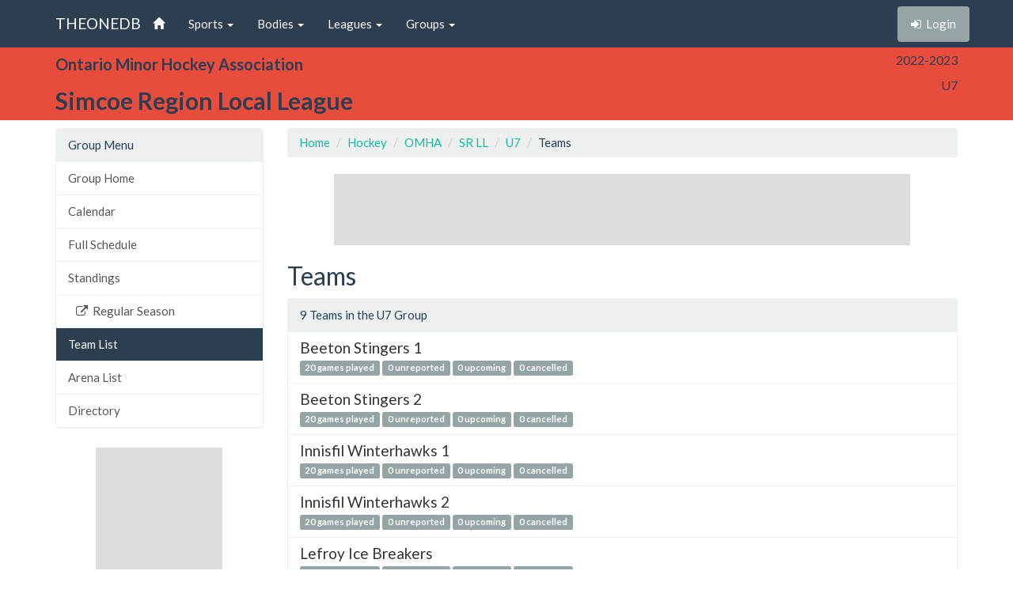

--- FILE ---
content_type: text/html; charset=utf-8
request_url: https://theonedb.omha.net/Groups/14793/Simcoe-Region-Local-League---2022-2023-U7/Teams
body_size: 3905
content:


<!DOCTYPE html>
<html lang="en">
<head>
  <meta charset="utf-8">
  <meta http-equiv="X-UA-Compatible" content="IE=edge">
  <meta name="viewport" content="width=device-width, initial-scale=1">
  <meta name="keywords" content="Sports,Hockey,Ringette,Soccer,Baseball,Minor,Youth,League,Schedules,Standings,Stats,TheOneDB,MBSportsWeb,MicroAge,Basics" />
  <meta name="description" content="The official source for league-wide schedules and standings across several minor hockey, ringette, and soccer leagues throughout Ontario, Canada, and beyond." />
  <meta name="application-name" content="TheOneDB" />
  <meta name="msapplication-TileColor" content="#ffffff" />
  <meta name="msapplication-TileImage" content="d2f09529-c397-4869-a923-80d8210eac8b.png" />
  <meta name="author" content="MicroAge Basics">
  <link href="/favicon.ico" rel="shortcut icon" type="image/x-icon" />

  <title>
    
    Simcoe Region Local :: U7

    
    Teams



    

    :: TheOneDB
  </title>

  <!-- Latest compiled and minified CSS -->
  <link rel="stylesheet" href="//maxcdn.bootstrapcdn.com/bootstrap/3.3.7/css/bootstrap.min.css">
  <link rel="stylesheet" href="//maxcdn.bootstrapcdn.com/bootswatch/3.3.7/flatly/bootstrap.min.css">
  <link rel="stylesheet" href="//maxcdn.bootstrapcdn.com/font-awesome/4.4.0/css/font-awesome.min.css">
  <script src="https://ajax.googleapis.com/ajax/libs/jquery/1.11.2/jquery.min.js"></script>

  <link rel="stylesheet" href="/_wwwroot/css/public.css" />

<script src="/_wwwroot/js/adglare.js"></script>




  

    





  <!-- HTML5 shim and Respond.js for IE8 support of HTML5 elements and media queries -->
  <!--[if lt IE 9]>
    <script src="https://oss.maxcdn.com/html5shiv/3.7.2/html5shiv.min.js"></script>
    <script src="https://oss.maxcdn.com/respond/1.4.2/respond.min.js"></script>
  <![endif]-->

  <script type="text/javascript"> var clicky_custom = {}; </script>

</head>

<body>
  

  <!-- Fixed navbar -->
  <nav class="navbar navbar-default navbar-fixed-top">
    <div class="container">
      <div class="navbar-header">
        <button type="button" class="navbar-toggle collapsed" data-toggle="collapse" data-target="#navbar" aria-expanded="false" aria-controls="navbar">
          <span class="sr-only">Toggle navigation</span>
          <span class="icon-bar"></span>
          <span class="icon-bar"></span>
          <span class="icon-bar"></span>
        </button>
        <a class="navbar-brand" href="/">THEONEDB</a>
      </div>
      <div id="navbar" class="collapse navbar-collapse">
        

<ul class="nav navbar-nav">
  <li><a href="/"><span class="glyphicon glyphicon-home"></span> <span class="visible-xs-inline">Home</span></a></li>
  <li class="dropdown">
    <a href="#" class="dropdown-toggle" data-toggle="dropdown" role="button" aria-expanded="false">Sports <span class="caret"></span></a>
    <ul class="dropdown-menu" role="menu">
          <li><a href="/Sports/100/Hockey/">Hockey</a></li>
          <li><a href="/Sports/500/Softball/">Softball</a></li>
          <li><a href="/Sports/400/Baseball/">Baseball</a></li>
          <li><a href="/Sports/600/Box-Lacrosse/">Box Lacrosse</a></li>
          <li><a href="/Sports/200/Soccer/">Soccer</a></li>
    </ul>
  </li>
        <li class="dropdown">
          <a href="#" class="dropdown-toggle" data-toggle="dropdown" role="button" aria-expanded="false">Bodies <span class="caret"></span></a>
          <ul class="dropdown-menu" role="menu">
                <li><a href="/Bodies/10009/Ontario-Minor-Hockey-Association/">Ontario Minor Hockey Association</a></li>
                <li><a href="/Bodies/10023/Hockey-Eastern-Ontario/">Hockey Eastern Ontario</a></li>
                <li><a href="/Bodies/10002/Ontario-Women%27s-Hockey-Association/">Ontario Women&#39;s Hockey Association</a></li>
                <li><a href="/Bodies/10012/Western-Ontario-Athletic-Association/">Western Ontario Athletic Association</a></li>
                <li><a href="/Bodies/10017/Northern-Ontario-Hockey-Association/">Northern Ontario Hockey Association</a></li>
                <li><a href="/Bodies/10000/Minor-Hockey-Alliance-of-Ontario/">Minor Hockey Alliance of Ontario</a></li>
                <li><a href="/Bodies/10001/Kitchener-Girls-Local-League/">Kitchener Girls Local League</a></li>
                <li><a href="/Bodies/10008/Greater-London-Hockey-Association/">Greater London Hockey Association</a></li>
          </ul>
        </li>
            <li class="dropdown">
            <a href="#" class="dropdown-toggle" data-toggle="dropdown" role="button" aria-expanded="false">Leagues <span class="caret"></span></a>
            <ul class="dropdown-menu" role="menu">
                  <li><a href="/Leagues/1024/Bluewater-Hockey-League/">Bluewater Hockey League</a></li>
                  <li><a href="/Leagues/1034/Eastern-Ontario-Minor-Hockey-League/">Eastern Ontario Minor Hockey League</a></li>
                  <li><a href="/Leagues/1039/Lakeshore-Hockey-League/">Lakeshore Hockey League</a></li>
                  <li><a href="/Leagues/1135/Mid-Ontario-Minor-Hockey-League/">Mid Ontario Minor Hockey League</a></li>
                  <li><a href="/Leagues/1033/Niagara-District-Hockey-League/">Niagara District Hockey League</a></li>
                  <li><a href="/Leagues/1015/Shamrock-Hockey-League/">Shamrock Hockey League</a></li>
                  <li><a href="/Leagues/1032/Southern-Counties-League/">Southern Counties League</a></li>
                  <li><a href="/Leagues/1025/Tri-County-Minor-Hockey-League/">Tri-County Minor Hockey League</a></li>
                  <li><a href="/Leagues/1035/Victoria-Durham-League/">Victoria Durham League</a></li>
                  <li><a href="/Leagues/1030/York-Simcoe-Minor-Hockey-League/">York Simcoe Minor Hockey League</a></li>
                  <li><a href="/Leagues/1126/Clarington-Hockey-League/">Clarington Hockey League</a></li>
                  <li><a href="/Leagues/1102/Dufferin-Wellington-Local-League/">Dufferin Wellington Local League</a></li>
                  <li><a href="/Leagues/1038/Essex-County-Minor-Hockey-Local-League/">Essex County Minor Hockey Local League</a></li>
                  <li><a href="/Leagues/1057/Four-Counties-Hockey-League/">Four Counties Hockey League</a></li>
                  <li><a href="/Leagues/1037/Georgian-Bay-Triangle-Local-League/">Georgian Bay Triangle Local League</a></li>
                  <li><a href="/Leagues/1105/Georgina-East-Gwillimbury-Interlock/">Georgina East Gwillimbury Interlock</a></li>
                  <li><a href="/Leagues/1048/Grand-River-Local-League/">Grand River Local League</a></li>
                  <li><a href="/Leagues/1041/Haldimand-Local-League/">Haldimand Local League</a></li>
                  <li><a href="/Leagues/1145/Halton-Hills-_-Milton-Interlock/">Halton Hills / Milton Interlock</a></li>
                  <li><a href="/Leagues/1071/Inter-Community-Hockey-League/">Inter-Community Hockey League</a></li>
                  <li><a href="/Leagues/1049/Intertown-Local-League/">Intertown Local League</a></li>
                  <li><a href="/Leagues/1017/Lambton-Middlesex-Local-League/">Lambton-Middlesex Local League</a></li>
                  <li><a href="/Leagues/1073/League-of-Eastern-Ontario/">League of Eastern Ontario</a></li>
                  <li><a href="/Leagues/1058/MPS-Local-League/">MPS Local League</a></li>
                  <li><a href="/Leagues/1047/Niagara-District-Local-League/">Niagara District Local League</a></li>
                  <li><a href="/Leagues/1056/North-Peel-Local-League/">North Peel Local League</a></li>
                  <li><a href="/Leagues/1050/Simcoe-Region-Local-League/">Simcoe Region Local League</a></li>
                  <li><a href="/Leagues/1067/Three-County-Hockey-League/">Three County Hockey League</a></li>
                  <li><a href="/Leagues/1152/Tri-County-Advanced-League/">Tri-County Advanced League</a></li>
                  <li><a href="/Leagues/1146/Tri-County-MD-League/">Tri-County MD League</a></li>
                  <li><a href="/Leagues/1125/West-Niagara-Hockey-Local-League/">West Niagara Hockey Local League</a></li>
                  <li><a href="/Leagues/1154/York-Simcoe-House-League/">York Simcoe House League</a></li>
                  <li><a href="/Leagues/1051/Beechey-Juvenile-League/">Beechey Juvenile League</a></li>
            </ul>
          </li>
                  <li class="dropdown">
                  <a href="#" class="dropdown-toggle" data-toggle="dropdown" role="button" aria-expanded="false">Groups <span class="caret"></span></a>
                  <ul class="dropdown-menu" role="menu">
                      <li><a href="/Groups/16693/Simcoe-Region-Local-League---2025-2026-U7/">U7</a></li>
                      <li><a href="/Groups/16694/Simcoe-Region-Local-League---2025-2026-U9/">U9</a></li>
                      <li><a href="/Groups/16695/Simcoe-Region-Local-League---2025-2026-U11/">U11</a></li>
                      <li><a href="/Groups/16696/Simcoe-Region-Local-League---2025-2026-U13/">U13</a></li>
                      <li><a href="/Groups/16697/Simcoe-Region-Local-League---2025-2026-U15/">U15</a></li>
                      <li><a href="/Groups/16698/Simcoe-Region-Local-League---2025-2026-U16/">U16</a></li>
                      <li><a href="/Groups/16699/Simcoe-Region-Local-League---2025-2026-U18/">U18</a></li>
                      <li><a href="/Groups/16700/Simcoe-Region-Local-League---2025-2026-U21/">U21</a></li>
                  </ul>
                </li>
</ul>

        
<ul class="nav navbar-nav navbar-right">
    <li><p class="navbar-btn"><a href="/Account/Login?returnUrl=%2FGroups%2F14793%2FSimcoe-Region-Local-League---2022-2023-U7%2FTeams" class="btn btn-default" title="Login"><i class="fa fa-sign-in"></i>&nbsp;&nbsp;<span class="hidden-sm">Login</span></a></p></li>
</ul>

      </div><!--/.nav-collapse -->
    </div>
  </nav>

  

    <!-- Begin page content -->
    <header class="bg-danger hidden-print">
        <div class="container">
            <div class="row">
                <div class="col-sm-9">
                    <div class="row">
                        <div class="col-xs-3 col-sm-12 entity">
                            <span class="visible-xs-inline hidden-sm hidden-md hidden-lg">OMHA</span>
                            <span class="hidden-xs visible-sm-inline visible-md-inline visible-lg-inline">Ontario Minor Hockey Association</span>
                        </div>
                        <div class="col-xs-9 col-sm-12 league">
                            <span class="visible-xs-inline hidden-sm hidden-md hidden-lg">Simcoe Region Local</span>
                            <span class="hidden-xs visible-sm-inline visible-md-inline visible-lg-inline">Simcoe Region Local League</span>
                        </div>
                    </div>
                </div>
                <div class="col-sm-3">
                    <div class="row">
                        <div class="col-xs-4 col-sm-12 season">2022-2023</div>
                        <div class="col-xs-4 col-sm-12 group">U7</div>
                        <div class="col-xs-4 col-sm-12 round"></div>
                    </div>
                </div>
            </div>

        </div>
    </header>
    <header class="visible-print-block">
        Simcoe Region Local :: U7

        
    Teams

    </header>



  <!-- Begin page content -->
  <div class="container">
    <div class="row">

          <div class="col-lg-3" id="page_menu">

            

    <aside class="visible-xs-block visible-sm-block visible-md-block hidden-lg hidden-print">
        

<select class="form-control select-navigation">
  <option value="" selected="selected">Navigation...</option>
  <optgroup label="Group Menu"></optgroup>
    
  <option value="/Groups/14793/Simcoe-Region-Local-League---2022-2023-U7/" class="list-group-item ">Group Home</option>
  <option value="/Groups/14793/Simcoe-Region-Local-League---2022-2023-U7/Calendar" class="list-group-item ">Calendar</option>
  <option value="/Groups/14793/Simcoe-Region-Local-League---2022-2023-U7/Schedule" class="list-group-item ">Full Schedule</option>
  <option value="/Groups/14793/Simcoe-Region-Local-League---2022-2023-U7/Standings" class="list-group-item ">Standings</option>
<option value="http://srll.ca/Rounds/26097/2022-2023_U7_Regular_Season/" class="level-2 list-group-item ">Regular Season</option>
  <option value="/Groups/14793/Simcoe-Region-Local-League---2022-2023-U7/Teams" class="list-group-item active">Team List</option>
  <option value="/Groups/14793/Simcoe-Region-Local-League---2022-2023-U7/Venues" class="list-group-item ">Arena List</option>
  <option value="/Groups/14793/Simcoe-Region-Local-League---2022-2023-U7/Directory" class="list-group-item ">Directory</option>

</select>



    </aside>
    <aside class="hidden-xs hidden-sm hidden-md visible-lg-block hidden-print">
        
<!-- List group -->
  <div class="panel panel-default">
    <div class="panel-heading">Group Menu</div>

    <div class="list-group menu-items">
        <a href="/Groups/14793/Simcoe-Region-Local-League---2022-2023-U7/" target="" class="list-group-item ">Group Home</a>
        <a href="/Groups/14793/Simcoe-Region-Local-League---2022-2023-U7/Calendar" target="" class="list-group-item ">Calendar</a>
        <a href="/Groups/14793/Simcoe-Region-Local-League---2022-2023-U7/Schedule" target="" class="list-group-item ">Full Schedule</a>
        <a href="/Groups/14793/Simcoe-Region-Local-League---2022-2023-U7/Standings" target="" class="list-group-item ">Standings</a>
        <a href="http://srll.ca/Rounds/26097/2022-2023_U7_Regular_Season/" target="_blank" class="level-2 list-group-item "><i class="fa fa-external-link"></i>&nbsp;&nbsp;Regular Season</a>
        <a href="/Groups/14793/Simcoe-Region-Local-League---2022-2023-U7/Teams" target="" class="list-group-item active">Team List</a>
        <a href="/Groups/14793/Simcoe-Region-Local-League---2022-2023-U7/Venues" target="" class="list-group-item ">Arena List</a>
        <a href="/Groups/14793/Simcoe-Region-Local-League---2022-2023-U7/Directory" target="" class="list-group-item ">Directory</a>
    </div>
  </div>



    </aside>



            <section id="side_ad_unit" class="hidden-print">
              <div class="ad-unit skyscraper">
                Sidebar Ad Unit
              </div>
            </section>

          </div>
          <div class="col-lg-9" id="page_body">

            <section>
              <ol class="breadcrumb hidden-print">
                <li> <a href="/"> Home</a></li>
                
    <li class="item"><a href="/Sports/100/Hockey/">Hockey</a></li>
    <li class="item"><a href="/Bodies/10009/Ontario-Minor-Hockey-Association/">OMHA</a></li>
    <li class="item"><a href="/Leagues/1050/Simcoe-Region-Local-League/">SR LL</a></li>
    <li class="item"><a href="/Groups/14793/Simcoe-Region-Local-League---2022-2023-U7/">U7</a></li>
    
    <li class="item">Teams</li>



              </ol>

              <section id="top_ad_unit" class="hidden-print">
                <div class="ad-unit">
                  Header Ad Unit
                </div>
              </section>

              

















<h2>Teams</h2>

<div class="panel panel-default">
    <div class="panel-heading">
        9 Teams in the U7 Group
    </div>
    <div class="list-group">
            <a class="list-group-item" href="/Teams/66487/Beeton-SR-LL-U7-Stingers-1-2022-2023/">
                <h4 class="list-group-item-heading">
                    Beeton Stingers 1
                </h4>
                <p class="list-group-item-text">
                    <span class="label label-default">20 games played</span>
                        <span class="label label-default">0 unreported</span>
                                            <span class="label label-default">0 upcoming</span>
                                            <span class="label label-default">0 cancelled</span>
                </p>
            </a>
            <a class="list-group-item" href="/Teams/67942/Beeton-SR-LL-U7-Stingers-2-2022-2023/">
                <h4 class="list-group-item-heading">
                    Beeton Stingers 2
                </h4>
                <p class="list-group-item-text">
                    <span class="label label-default">20 games played</span>
                        <span class="label label-default">0 unreported</span>
                                            <span class="label label-default">0 upcoming</span>
                                            <span class="label label-default">0 cancelled</span>
                </p>
            </a>
            <a class="list-group-item" href="/Teams/66484/Innisfil-SR-LL-U7-Winterhawks-1-2022-2023/">
                <h4 class="list-group-item-heading">
                    Innisfil Winterhawks 1
                </h4>
                <p class="list-group-item-text">
                    <span class="label label-default">20 games played</span>
                        <span class="label label-default">0 unreported</span>
                                            <span class="label label-default">0 upcoming</span>
                                            <span class="label label-default">0 cancelled</span>
                </p>
            </a>
            <a class="list-group-item" href="/Teams/66488/Innisfil-SR-LL-U7-Winterhawks-2-2022-2023/">
                <h4 class="list-group-item-heading">
                    Innisfil Winterhawks 2
                </h4>
                <p class="list-group-item-text">
                    <span class="label label-default">20 games played</span>
                        <span class="label label-default">0 unreported</span>
                                            <span class="label label-default">0 upcoming</span>
                                            <span class="label label-default">0 cancelled</span>
                </p>
            </a>
            <a class="list-group-item" href="/Teams/66489/Lefroy-SR-LL-U7-Ice-Breakers-2022-2023/">
                <h4 class="list-group-item-heading">
                    Lefroy Ice Breakers
                </h4>
                <p class="list-group-item-text">
                    <span class="label label-default">20 games played</span>
                        <span class="label label-default">0 unreported</span>
                                            <span class="label label-default">0 upcoming</span>
                                            <span class="label label-default">0 cancelled</span>
                </p>
            </a>
            <a class="list-group-item" href="/Teams/66485/Nobleking-SR-LL-U7-Knights-1-2022-2023/">
                <h4 class="list-group-item-heading">
                    Nobleking Knights 1
                </h4>
                <p class="list-group-item-text">
                    <span class="label label-default">20 games played</span>
                        <span class="label label-default">0 unreported</span>
                                            <span class="label label-default">0 upcoming</span>
                                            <span class="label label-default">0 cancelled</span>
                </p>
            </a>
            <a class="list-group-item" href="/Teams/66486/Nobleking-SR-LL-U7-Knights-2-2022-2023/">
                <h4 class="list-group-item-heading">
                    Nobleking Knights 2
                </h4>
                <p class="list-group-item-text">
                    <span class="label label-default">20 games played</span>
                        <span class="label label-default">0 unreported</span>
                                            <span class="label label-default">0 upcoming</span>
                                            <span class="label label-default">0 cancelled</span>
                </p>
            </a>
            <a class="list-group-item" href="/Teams/67943/Schomberg-SR-LL-U7-Red-Wings-2022-2023/">
                <h4 class="list-group-item-heading">
                    Schomberg Red Wings
                </h4>
                <p class="list-group-item-text">
                    <span class="label label-default">20 games played</span>
                        <span class="label label-default">0 unreported</span>
                                            <span class="label label-default">0 upcoming</span>
                                            <span class="label label-default">0 cancelled</span>
                </p>
            </a>
            <a class="list-group-item" href="/Teams/67998/Thornton-SR-LL-U7-Tigers-2022-2023/">
                <h4 class="list-group-item-heading">
                    Thornton Tigers
                </h4>
                <p class="list-group-item-text">
                    <span class="label label-default">20 games played</span>
                        <span class="label label-default">0 unreported</span>
                                            <span class="label label-default">0 upcoming</span>
                                            <span class="label label-default">0 cancelled</span>
                </p>
            </a>
    </div>
</div>



<div class="alert alert-warning hidden-print">
    This page is cached and updates about every 20 minutes.  Last updated 8:50 PM.
</div>




















            </section>

          </div>


    </div>
  </div>

  


  <div class="visible-print">Printed From TheOneDB.com Jan 19, 2026 8:50 PM</div>

  <!-- Latest compiled and minified JavaScript -->
  <script src="https://maxcdn.bootstrapcdn.com/bootstrap/3.3.7/js/bootstrap.min.js"></script>

  <!-- IE10 viewport hack for Surface/desktop Windows 8 bug -->
  <script src="/_wwwroot/js/ie10-viewport-bug-workaround.js"></script>

  

    

    <script type="text/javascript">


    </script>




<script type="text/javascript">
  var clicky_site_ids = clicky_site_ids || [];
  clicky_site_ids.push(66445933);
  (function () {
    var s = document.createElement('script');
    s.type = 'text/javascript';
    s.async = true;
    s.src = '//static.getclicky.com/js';
    (document.getElementsByTagName('head')[0] || document.getElementsByTagName('body')[0]).appendChild(s);
  })();
</script>
</body>
</html>


--- FILE ---
content_type: text/html; charset=utf-8
request_url: https://www.google.com/recaptcha/api2/aframe
body_size: 265
content:
<!DOCTYPE HTML><html><head><meta http-equiv="content-type" content="text/html; charset=UTF-8"></head><body><script nonce="nu9iNRTPkhHIXTHI7CHUSg">/** Anti-fraud and anti-abuse applications only. See google.com/recaptcha */ try{var clients={'sodar':'https://pagead2.googlesyndication.com/pagead/sodar?'};window.addEventListener("message",function(a){try{if(a.source===window.parent){var b=JSON.parse(a.data);var c=clients[b['id']];if(c){var d=document.createElement('img');d.src=c+b['params']+'&rc='+(localStorage.getItem("rc::a")?sessionStorage.getItem("rc::b"):"");window.document.body.appendChild(d);sessionStorage.setItem("rc::e",parseInt(sessionStorage.getItem("rc::e")||0)+1);localStorage.setItem("rc::h",'1768873841768');}}}catch(b){}});window.parent.postMessage("_grecaptcha_ready", "*");}catch(b){}</script></body></html>

--- FILE ---
content_type: text/css
request_url: https://theonedb.omha.net/_wwwroot/css/public.css
body_size: 2114
content:
@media print {
  a[href]:after { content: none; }
}

/* Sticky footer styles
    -------------------------------------------------- */
body { min-width: 320px; margin-top: 60px; margin-bottom: 100px; }

header { }
  header .entity { text-align: right; font-size: 20px; font-weight: bold; line-height: 22px; padding-top: 10px; padding-bottom: 5px; }
  header .league { font-size: 20px; font-weight: bold; line-height: 22px; padding-top: 10px; padding-bottom: 5px; }
  header .season { text-align: center; font-size: 16px; padding-top: 5px; padding-bottom: 5px; }
  header .group { text-align: center; font-size: 16px; padding-top: 5px; padding-bottom: 5px; }
  header .round { text-align: center; font-size: 16px; padding-top: 5px; padding-bottom: 5px; }

@media only screen and (max-width: 380px) {
  header .entity { font-size: 18px; line-height: 20px; padding-left: 5px; padding-right: 5px; }
  header .league { font-size: 18px; line-height: 20px; padding-left: 5px; padding-right: 5px; }
  header .season { font-size: 14px; padding-left: 5px; padding-right: 5px; }
  header .group { font-size: 14px; padding-left: 5px; padding-right: 5px; }
  header .round { font-size: 14px; padding-left: 5px; padding-right: 5px; }
}

@media only screen and (max-width: 767px) {
  header .entity { width: auto; display: inline-block; padding-left: 10px; padding-right: 10px; }
  header .league { width: auto; display: inline-block; padding-left: 10px; padding-right: 10px; }
  header .season { width: auto; display: inline-block; padding-left: 10px; padding-right: 10px; }
  header .group { width: auto; display: inline-block; padding-left: 10px; padding-right: 10px; }
  header .round { width: auto; display: inline-block; padding-left: 10px; padding-right: 10px; }
}

#page_menu aside { margin-top: 10px; }
#page_body section { margin-top: 10px; }

#top_ad_unit { margin: 10px -15px; text-align: center; }
#side_ad_unit { margin: 25px 0; }

@media only screen and (min-width: 992px) {
  #top_ad_unit { margin: 10px 0; }
}


.ad-unit { margin: 0 auto; width: 320px; height: 50px; line-height: 50px; margin-top: 5px; text-align: center; background: #ddd; color: #fff; }

@media only screen and (min-width: 768px) {
  body { margin-bottom: 130px; }
  .ad-unit { width: 728px; height: 90px; }
  .navbar-nav { margin-left: -15px; }
}

@media only screen and (min-width: 768px) {
  header { }
    header .entity { text-align: left; }
    header .league { font-size: 30px; line-height: 40px; }
    header .season { text-align: right; }
    header .group { text-align: right; }
    header .round { text-align: right; }
}

@media only screen and (min-width: 1200px) {
  .skyscraper { width: 160px; height: 600px; line-height: 600px; }
}

/* Custom page CSS
    -------------------------------------------------- */
/* Not required for template or sticky footer method. */


.container .text-muted { margin: 20px 0; }

.footer > .container { padding-right: 15px; padding-left: 15px; }

code { font-size: 80%; }

.menu-items .level-2 { padding-left: 25px; }
.menu-items .level-3 { padding-left: 35px; }
.menu-items .level-4 { padding-left: 45px; }

.page-header { }





ul.page-footnotes { margin: 4em 0 2em 0; padding: 0 1.5em 0 1.5em; font-size: .8em; color: #999; }
  ul.page-footnotes li { margin: 0 0 1em 0; padding: 0; }






/* Tables
----------------------------------------------------------*/
table.spaced { margin-bottom: 2em; }
table.standard { width: 100%; }
  table.standard td { padding: .11em; text-align: center; border-style: solid; border-width: 1px; }

table .hide-narrow { display: none; }



@media only screen and (min-width: 760px) {
  table .hide-narrow { display: table-cell; }
  table .hide-wide { display: none; }
}

span.hide-narrow { display: none; }

@media only screen and (min-width: 760px) {
  span.hide-narrow { display: inline; }
}

/* Lists (tiles)
----------------------------------------------------------*/
ul.tiles { margin: 0 0 2em 0; padding: 0; }
  ul.tiles li { list-style: none; padding: 0; margin: 0 0 .8em 0; }
    ul.tiles li span.box, ul.tiles li div.box, ul.tiles li a { display: block; padding: 4px 4px 3px 4px; border-style: solid; border-width: 1px; border-bottom-width: 2px; }
      ul.tiles li a:hover { padding: 3px; border-top-width: 2px; border-left-width: 2px; border-right-width: 2px; }

.public-area ul.tiles li.league-with-entity .entity { line-height: 1; color: #999; }
.public-area ul.tiles li.league-with-entity .league { line-height: 1.2; }
.public-area ul.tiles li.association a { line-height: 1.1; }
.public-area ul.tiles li.association img.favicon { float: right; width: 1.2em; height: 1.2em; margin: -2px -2px 0 0; }

.public-area ul.links li a { height: 1.2em !important; line-height: 1.2 !important; }
.public-area ul.links li { float: left; width: 32% !important; margin: 0 2% 1em 0 !important; *width: 31% !important; }
  .public-area ul.links li:nth-child(2n+2) { margin-right: 2% !important; }
  .public-area ul.links li:nth-child(3n+3) { margin-right: 0 !important; }

.public-area ul.links-4 li { width: 49% !important; *width: 48% !important; }
  .public-area ul.links-4 li:nth-child(1n+1) { margin-right: 2% !important; }
  .public-area ul.links-4 li:nth-child(2n+2) { margin-right: 0 !important; }

.public-area ul.home li.ads-sport { display: none; float: right; }
  .public-area ul.home li.ads-sport span { height: 220px; color: #999; background-color: #eee; line-height: 100px; font-size: 12px; text-align: center; }
.public-area ul.home li.filler { display: none; }
  .public-area ul.home li.filler span { color: #bbb; line-height: 50px; text-align: center; font-size: 11px; }
.public-area ul.home li.show-sport a { text-align: right; }

@media only screen and (min-width: 520px) {
  .public-area ul.tiles li { float: left; width: 49%; margin: 0 2% 1em 0; *width: 48%; }
  #IE8 .public-area ul.tiles li { width: 48%; }
  .public-area ul.tiles li:nth-child(2n+2) { margin-right: 0; }
  .public-area ul.tiles li span.box, .public-area ul.tiles li div.box, .public-area ul.tiles li a { height: 2.2em; line-height: 1.1; overflow: hidden; }
  .public-area ul.tiles li.league-with-entity a { height: auto; }
  .public-area ul.tiles li.league-with-entity .entity { height: 1.1em; overflow: hidden; }
  .public-area ul.tiles li.league-with-entity .league { height: 1.3em; overflow: hidden; }

  .public-area ul.home li span div, .public-area ul.home li a div { height: 100%; }
  .public-area ul.home li.show-sport a { line-height: 3.5; }

  .public-area ul.links-4 li { width: 23.5% !important; *width: 22% !important; }
    .public-area ul.links-4 li:nth-child(2n+2) { margin-right: 2% !important; }
    .public-area ul.links-4 li:nth-child(3n+3) { margin-right: 2% !important; }
    .public-area ul.links-4 li:nth-child(4n+4) { margin-right: 0 !important; }
}

@media only screen and (min-width: 760px) {
  ul.tiles li span.box, ul.tiles li div.box, ul.tiles li a { padding: 6px 6px 5px 6px; }
    ul.tiles li a:hover { padding: 5px; }
  .public-area ul.tiles li { width: 32%; margin: 0 2% 1em 0; *width: 31%; }
  #IE8 .public-area ul.tiles li { width: 31%; }
  .public-area ul.tiles li:nth-child(2n+2) { margin-right: 2%; }
  .public-area ul.tiles li:nth-child(3n+3) { margin-right: 0; }
  .public-area ul.home li span.small, .public-area ul.home li a.small { height: 4em; }
  .public-area ul.home li span.medium, .public-area ul.home li a.medium { height: 4em; }
  .public-area ul.home li.show-sport a { line-height: 6; }
}

@media only screen and (min-width: 1080px) {
}






/* Tables
----------------------------------------------------------*/
table.standard td { border-color: #5F8CBA; }




/* Lists (tiles)
----------------------------------------------------------*/
ul.tiles li span.box, ul.tiles li a, ul.tiles li div.box { color: #222; border-color: #ccc; }

ul.tiles li.active a, ul.tiles li.active div.box { border-bottom-color: #99C941; }
  ul.tiles li.active a:hover { border-color: #99C941; }
ul.tiles li.upcoming a, ul.tiles li.upcoming div.box { border-bottom-color: #D8C86E; }
  ul.tiles li.upcoming a:hover { border-color: #D8C86E; }
ul.tiles li.recent a, ul.tiles li.recent div.box { border-bottom-color: #F5876E; }
  ul.tiles li.recent a:hover { border-color: #F5876E; }
ul.tiles li.selected a, ul.tiles li.selected div.box { background-color: #f2f6a0; }

.public-area ul.tiles li.league-with-entity .entity { font-size: .8em; }
.public-area ul.tiles li.league-with-entity .league { font-size: 1.1em; }
.public-area ul.tiles li.association a { border-bottom-color: #8ABAE4; }
  .public-area ul.tiles li.association a:hover { border-color: #8ABAE4; }

.public-area ul.links li a { text-align: center; font-weight: bold; }
.public-area ul.links li.selected a { background: #99C941; color: #fff; }

.public-area ul.home li a.small { border-bottom-color: #F5876e; }
  .public-area ul.home li a.small:hover { border-color: #F5876E; }
.public-area ul.home li a.medium { border-bottom-color: #99C941; }
  .public-area ul.home li a.medium:hover { border-color: #99C941; }
.public-area ul.home li.show-sport a { border-bottom-color: #8ABAE4; color: #555; }
  .public-area ul.home li.show-sport a:hover { border-color: #8ABAE4; }

.public-area ul.home li a.medium div { font-weight: bold; }
.public-area ul.home li a.small div { font-weight: bold; }


@media only screen and (min-width: 760px) {
  .public-area ul.home li a.small div { font-size: 1.2em; color: #444; }
  .public-area ul.home li a.medium div { font-size: 1.5em; color: #444; }
}

@media screen and (max-width: 760px) { /* This is special b/c it's a max-width setting */
  .public-area ul.home li span div, ul.home li a div { background-image: none !important; }
}

